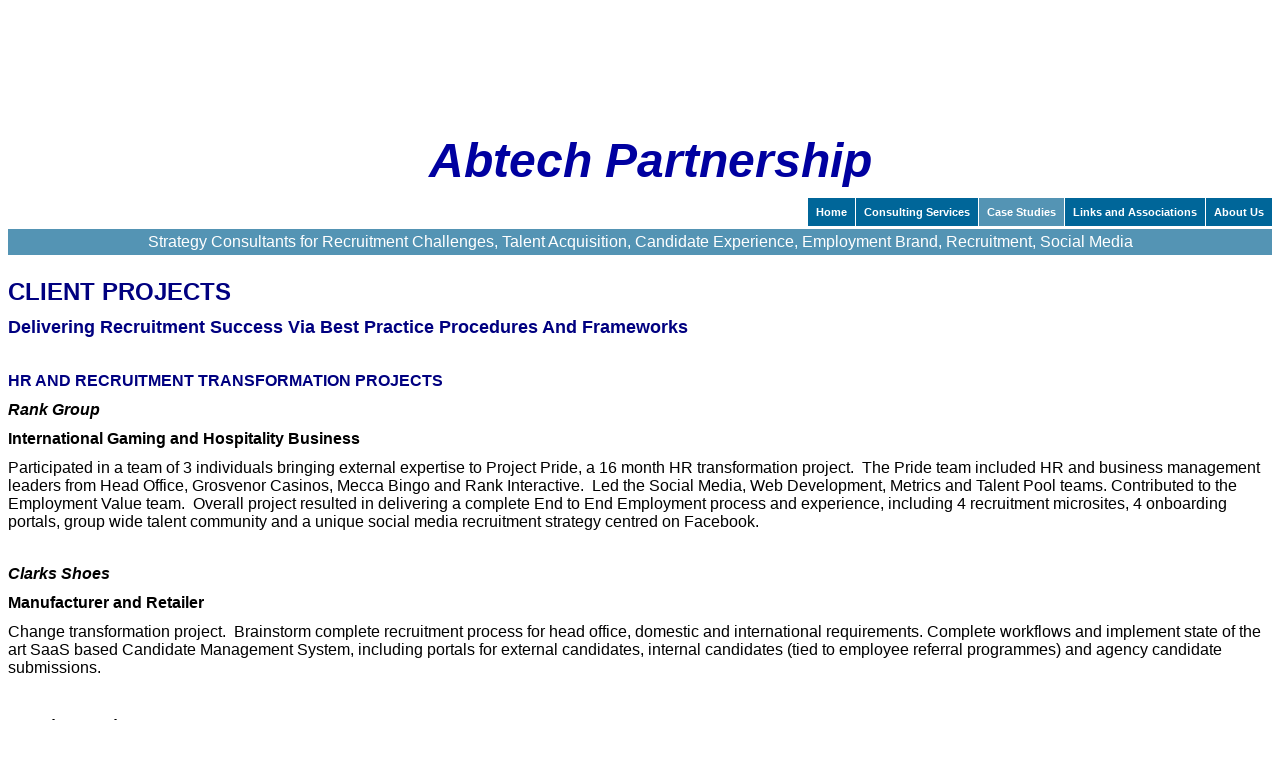

--- FILE ---
content_type: text/html
request_url: http://abtechpartnership.com/id3.html
body_size: 22837
content:

<!DOCTYPE html
  PUBLIC "-//W3C//DTD HTML 4.01 Transitional//EN">
<html><head>
   
   <title>Abtech Consulting Services</title>
   <meta name="description" content="E-Recruitment Strategy, international human resources consulting, online media and recruitment planning, recruitment and resourcing strategy, Social Network training, Social Networking consulting">
   <meta name="keywords" content="Strategy consultants for Recruitment Challenges, Talent Acquisition, Candidate Experience,Employment Brand, Recruitment,  Social Media.">
   <META http-equiv="Content-Type" content="text/html; charset=iso-8859-1">
   <META http-equiv="Expires" content="0">
   <META name="generator" content="Trellix Site Builder">
   <META name="TRELLIX_BUILDER_VER" content="1.0"><META name="TRELLIX_OPEN_SITE_COMMAND" content="http://sitebuilder.myregisteredsite.com:80SiteBuilderServlet?fUrl=f_error.html&sUrl=f_edit_page.html&Command=OpenSite&FileName=293666664018087/site.xml"></META>
   <!--base href="http://www.abtechpartnership.com/"-->
   <!--/base--><script language="Javascript"><!--
		document.isTrellix = 1;
//						--></script><style xmlns:local="local" type="text/css">
      <!--
    .vertical { display: block; }
    .homelink { border: 0; }
--></style>
   <style type="text/css"> body.blue { font-size: 11px;	padding: 0px; margin-top: 0px; margin-bottom: 0px; font-family: verdana, sans-serif; background: #fff;}
    body.blue h1#w { font-size: 15px;	padding: 0px; margin-left: 20px; margin-bottom: 0px;}
    body.blue h2#w { font-size: 1em;	padding: 0px; margin-left: 20px; margin-top: 0px; color: #888; font-weight: normal;}
    body.blue h3#w { font-size: 1em;	padding: 0px; margin-bottom: 0px; margin-top: 40px;}
    body.blue select#w { width: 175px; margin-right: 20px;}
    body.blue td, 
   body.blue th { font-size: 11px;}
    body.blue th a { color: #fff;text-decoration: none; white-space: nowrap;}
    body.blue td.navbar { border-top: 1px solid #fff; height: 27px;}
    body.blue td.mainarea { border-bottom: 35px solid #fff; vertical-align: top;}
    body.blue td.navbar table { padding-left: 20px;}
    body.blue td.navbar th { color: #fff;}
    body.blue td.bottombar { height: 30px; white-space: nowrap;}
    body.blue td.bottombar a {  color: #fff; margin-left: 6px; margin-right: 6px;}
    body.blue td.onl, 
   body.blue td.offl { width: 9px; height: 27; border-left: 1px solid #fff;}
    body.blue td.onr, 
   body.blue td.offr { width: 9px; height: 27;}
    body.blue th.on { background: #5494b4;}
    body.blue td.onl { background-image: url(http://webhosting.web.com/imagelib/sitebuilder/layout/rg1_22blue_navon_l.gif);}
    body.blue td.onr { background-image: url(http://webhosting.web.com/imagelib/sitebuilder/layout/rg1_22blue_navon_r.gif);}
    body.blue th.off { background: #006699;}
    body.blue td.offl { background-image: url(http://webhosting.web.com/imagelib/sitebuilder/layout/rg1_22blue_navoff_l.gif);}
    body.blue td.offr { background-image: url(http://webhosting.web.com/imagelib/sitebuilder/layout/rg1_22blue_navoff_r.gif);}
    body.blue td.navbar { background: #5494b4;}
    body.blue td.bottombar { background: #5494b4; border-top: 5px solid #006699;}
    .area_a p {  margin: 0px; }
    .area_b p {  margin: 0px; }
    .noPMargin p {  margin: 0px; }
    #currentnavpage { 
       background: #5494b4;
   }
    .horizontal { 
       background: #006699;
       padding: 8px;
       margin: 1px 0px 0px 1px;
       color: #ffffff;
       font-weight: bold;
       text-decoration: none;
       line-height: 31px;
   }
   
   
    </style>
   </head><body class="blue">
   
   
   
   
   
   
   <table><tbody><tr><td>
   <!--area Type="area_c" class="user area_c"-->
   <!--/area Type="area_c"--></td></tr></tbody></table>
   <!--NO-IMAGE-START--><object classid="clsid:d27cdb6e-ae6d-11cf-96b8-444553540000" codebase="http://fpdownload.macromedia.com/pub/shockwave/cabs/flash/swflash.cab#version=7,0,0,0"
   height="105" id="flash_movie" width="100%"><param name="allowScriptAccess" value="sameDomain"><param name="movie" value="http://webhosting.web.com/imagelib/sitebuilder/register.com/group/pl_generic/library/english/pl_template22/category1/blue/Meeting_Of_Minds.swf"><param
   name="quality" value="high"><param name="scale" value="noborder"><param name="wmode" value="transparent"><embed allowscriptaccess="sameDomain"
   height="105" name="flash_movie" pluginspage="http://www.macromedia.com/go/getflashplayer" quality="high" scale="noborder"
   src="http://webhosting.web.com/imagelib/sitebuilder/register.com/group/pl_generic/library/english/pl_template22/category1/blue/Meeting_Of_Minds.swf"
   type="application/x-shockwave-flash" width="100%" wmode="transparent"></object><!--NO-IMAGE-END-->
   <div class="pagebody">
   </div><table cellpadding="0" cellspacing="0" width="100%">
   <tbody><tr>
   <th align="left" class="header">
   <br>
   <h1 align="" id="w">
   
   
   <div xmlns:local="local" class="user sitetitle">
      <div style="text-align:center;"><span style="font-family:Arial,Helvetica,sans-serif;color:0000A0;font-weight:bold;font-style:italic;font-size:48px;">Abtech Partnership</span></div>
   </div>
   
   <!--area Type="area_a" class="user area_a"-->
   <!--/area Type="area_a"-->
   </h1>
   <h2 align="" id="w">
   
   
   
   </h2>
   </th>
   </tr>
   <tr>
   <td>
   <table align="right" cellpadding="0" cellspacing="0">
   <tbody><tr height="30">
   <td>
   <!--navbar Type="Horiz" uses-text="N"-->
   <div xmlns:local="local" class="hnav"><script language="javascript" type="text/javascript">
        function tweNavbarPreload(imgSrc, imgObj) {
            if (document.images) {
                eval(imgObj+' = new Image()');
                eval(imgObj+'.src = "'+imgSrc+'"');
            }
        }

        function tweNavbarChangeImage(imgName, imgObj) {
            if (document.images) {
                document[imgName].src = eval(imgObj + ".src");        
            }
        } 

    	</script><a class="NavBar horizontal horizontalfirst" href="index.html">Home</a><wbr></wbr><a class="NavBar horizontal" href="id2.html">Consulting Services</a><wbr></wbr><a class="NavBar horizontal" href="id3.html" id="currentnavpage">Case Studies</a><wbr></wbr><a class="NavBar horizontal" href="id4.html">Links and Associations</a><wbr></wbr><a class="NavBar horizontal horizontallast" href="id16.html">About Us</a></div>
   <!--/navbar--></td>
   
   </tr>
   </tbody></table>
   </td>
   </tr>
   <tr>
   <td class="navbar">
   
   <!--area Type="area_b" class="user area_b"-->
   <div xmlns:local="local" class="user area_b">
      <p><div><div align="center"><span style="color: #ffffff; font-family: arial,helvetica,sans-serif; font-size: medium; text-align:
         center">Strategy Consultants for Recruitment Challenges, Talent Acquisition, Candidate Experience, Employment Brand, Recruitment,
         Social Media</span><!--"''"--></div> </div>
      </p>
   </div>
   <!--/area Type="area_b"-->
   </td>
   </tr>
   <tr>
   <td class="mainarea" height="500" width="100%">
   <div>
   
   <!--area Type="subhead" class="user subhead"-->
   <div xmlns:local="local" class="user subhead">
      <p><div><p>&nbsp;</p><p><strong><font face="arial, helvetica, sans-serif" size="5" color="#000080">CLIENT PROJECTS</font></strong></p>
         <p><strong style="font-family: Arial, Helvetica, sans-serif; text-align: -webkit-center"><font face="arial" size="4" color="#000080">Delivering
         Recruitment Success Via Best Practice Procedures And Frameworks</font></strong></p><p>&nbsp;</p><p><strong><font face="arial,
         helvetica, sans-serif" size="3" color="#000080">HR AND RECRUITMENT TRANSFORMATION PROJECTS</font></strong></p> <p><strong><font
         face="arial, helvetica, sans-serif" size="3"><em>Rank Group</em></font></strong></p> <p><strong><font face="arial, helvetica,
         sans-serif" size="3">International Gaming and Hospitality Business</font></strong></p> <p><font face="arial, helvetica, sans-serif"
         size="3">Participated in a team of 3 individuals bringing external expertise to Project Pride, a 16 month HR transformation
         project.&nbsp; The Pride team included HR and business management leaders from Head Office, Grosvenor Casinos, Mecca Bingo
         and Rank Interactive.&nbsp; Led the Social Media, Web Development, Metrics and Talent Pool teams. Contributed to the Employment
         Value team.&nbsp; Overall project resulted in delivering a complete End to End Employment process and experience, including
         4 recruitment microsites, 4 onboarding portals, group wide talent community and a unique social media recruitment strategy
         centred on Facebook.</font></p> <p>&nbsp;</p><p><strong><font face="arial, helvetica, sans-serif" size="3"><em>Clarks Shoes</em></font></strong></p><p><strong><font
         face="arial, helvetica, sans-serif" size="3"></font></strong><strong><font face="arial, helvetica, sans-serif" size="3">Manufacturer
         and Retailer</font></strong></p> <p><font face="arial, helvetica, sans-serif" size="3">Change transformation project.&nbsp;
         Brainstorm complete recruitment process for head office, domestic and international requirements. Complete workflows and implement
         state of the art SaaS based Candidate Management System, including portals for external candidates, internal candidates (tied
         to employee referral programmes) and agency candidate submissions.</font></p> <p><font face="arial, helvetica, sans-serif"
         size="3"><em>&nbsp;</em></font></p> <p><strong><font face="arial, helvetica, sans-serif" size="3"><em>Nortel Networks	</em></font></strong></p>
         <p><strong><font face="arial, helvetica, sans-serif" size="3">Telecommunications Manufacturing and Services Company - UK and
         Europe</font></strong></p> <p><font face="arial, helvetica, sans-serif" size="3">Advise on restructuring of pan-European resourcing
         department.&nbsp; Develop structure for partnerships with 3<sup>rd</sup> party recruitment services vendors.&nbsp; Review
         technology platform.&nbsp; Advise on Web strategy for recruitment.&nbsp; Implement staff assessment programme.&nbsp; Develop
         Mentoring Programme for European Director which led to his promotion to VP European HR Services.</font></p> <p><font face="arial,
         helvetica, sans-serif" size="3">&nbsp;</font></p><hr /><p><font face="arial, helvetica, sans-serif" size="3">&nbsp;</font><!--"''"--></p></div>
      </p>
      <p><p>&nbsp;</p> <p><font color="#000080"><strong><font face="arial, helvetica, sans-serif" size="3">RECRUITMENT SOFTWARE SELECTION,&nbsp;</font></strong><strong><font
         face="arial, helvetica, sans-serif" size="3">RECOMMENDATION AND IMPLEMENTATION</font></strong></font></p> <p><strong><font
         face="arial, helvetica, sans-serif" size="3"><em>Interoute Systems</em></font></strong></p> <p><strong><font face="arial,
         helvetica, sans-serif" size="3">Networking Technology Firm</font></strong></p> <p><font face="arial, helvetica, sans-serif"
         size="3">Led the selection of a web based recruitment management system.&nbsp; Managed the full implementation and training
         of staff based throughout Europe.&nbsp; Integrate to new career site.</font></p><p>&nbsp;</p> <p><strong><font face="arial,
         helvetica, sans-serif" size="3"><em>The Guardian	</em></font></strong></p> <p><strong><font face="arial, helvetica, sans-serif"
         size="3">Media and Publishing Firm&nbsp;</font></strong></p> <p><font face="arial, helvetica, sans-serif" size="3">Company
         wanted to rebuild its internet job board offering in 2005, with new services and approach.&nbsp; Identified 8 potential vendors.&nbsp;
         Developed the RFP and evaluation documents and process.&nbsp; Involved in final evaluation and recommendation. Successfully
         recommended the vendor.&nbsp; Ran the same project again in 2007/8 as the company launched its 2<sup>nd</sup> generation job
         board.</font></p> <p>&nbsp;</p> <p><strong><font face="arial, helvetica, sans-serif" size="3"><em>Astra Zeneca	</em></font></strong></p>
         <p><strong><font face="arial, helvetica, sans-serif" size="3">Global Top Five Pharmaceutical Firm</font></strong></p> <p><font
         face="arial, helvetica, sans-serif" size="3">Company required&nbsp; a new web based recruitment software solution.&nbsp; Identified
         the potential providers of the solutions.&nbsp; Developed the RFP (request for proposal) and the subsequent evaluation documents.&nbsp;
         Led the evaluation team.&nbsp; Successfully recommended the vendor.</font></p> <p><font face="arial, helvetica, sans-serif"
         size="3"><em>&nbsp;</em></font></p><p><em><font face="arial, helvetica, sans-serif" size="3"></font><strong><font face="arial,
         helvetica, sans-serif" size="3">Parc Group</font></strong></em></p> <p><strong><font face="arial, helvetica, sans-serif" size="3">Irish
         Recruitment Services Company</font></strong></p> <p><font face="arial, helvetica, sans-serif" size="3">&pound;100m turnover
         company with recruitment operations in Ireland, UK and AsiaPac.&nbsp; Led strategy review to expand its Recruitment Process
         Outsourcing business.&nbsp; Led IT strategy process, including development of the RFP, vendor identification and selection
         for a comprehensive web-based front and back office technology solution,&nbsp; Involved in all change management issues to
         ensure new business success.</font></p> <p><font face="arial, helvetica, sans-serif" size="3">&nbsp;</font></p><p><em><font
         face="arial, helvetica, sans-serif" size="3"></font><strong><font face="arial, helvetica, sans-serif" size="3">CareerOptions</font></strong></em></p>
         <p><strong><font face="arial, helvetica, sans-serif" size="3">Recruitment Consultancy</font></strong></p> <p><font face="arial,
         helvetica, sans-serif" size="3">Brought in as a business strategy consultant by the CEO of Strategic Sales Options, an Irish
         management consulting organisation specialising in the sales industry.&nbsp; Created a business strategy to launch a recruitment
         business aligned to the sales consulting operation. Managed the technology vendor selection process and led the web and workflow
         design project.</font></p> <p>&nbsp;</p><hr /><p><span style="font-family: arial, helvetica, sans-serif; font-size: medium">&nbsp;</span><!--"''"--></p>
         
      </p>
      <p><div><p><strong><font face="arial, helvetica, sans-serif" size="3" color="#000080">TECHNOLOGY COMPANY MANAGEMENT AND STRATEGY</font></strong></p>
         <p><strong><font face="arial, helvetica, sans-serif" size="3"><em><font color="#ffb510">RC</font><font color="#1a3968">EURO</font>.COM
         LLP	</em></font></strong></p> <p><strong><font face="arial, helvetica, sans-serif" size="3">Web 2.0 Pan European Business
         Community Platform&nbsp;</font></strong></p> <p><strong><font face="arial, helvetica, sans-serif" size="3">Founder</font></strong></p>
         <p><font face="arial, helvetica, sans-serif" size="3">As the global community continues to shrink, the role of recruiting
         gets more complex. <strong>RC</strong><strong>EURO.COM LLP </strong>(<a href="http://www.rceuro.com/">www.RCEuro.com</a>) has been established to serve the European staffing and recruitment sector.&nbsp; Our aim is to partner and stimulate debate,
         best practices and knowledge sharing within the European Recruitment community.</font></p> <p>&nbsp;</p><p><strong><font face="arial,
         helvetica, sans-serif" size="3"><em>Euro RSCG Riley - Euro RSCG Engage</em></font></strong></p> <p><strong><font face="arial,
         helvetica, sans-serif" size="3">UK Digital Media and Technology Division</font></strong></p> <p><font face="arial, helvetica,
         sans-serif" size="3">One of four founding partners of a new digital technology and recruitment services division for the UK's
         3<sup>rd</sup> largest Recruitment Advertising Business.&nbsp; Developed business strategy, identified technology partners
         and negotiated long term product licensing deals.&nbsp; Created seminar partnership programme with market leaders to promote
         the new business and drive customer leads into the main agency business.</font></p> <p>&nbsp;</p><p><font face="arial, helvetica,
         sans-serif" size="3"></font><strong><font face="arial, helvetica, sans-serif" size="3"><em>Jobster.com</em></font></strong></p>
         <p><strong><font face="arial, helvetica, sans-serif" size="3">Talent Network Start-up</font></strong></p> <p><font face="arial,
         helvetica, sans-serif" size="3">Reported directly to the CEO, Jason Goldberg. Determined product fit with local European market
         requirements for candidate referral programmes and identified the key product functionality specifications for change prior
         to an initial European launch. Provided assistance in the initial development of the Jobster, Inc. business in Europe, comprising:
         Marketplace Intelligence, strategic planning and thinking, partnerships/third party relationships and product/service direction
         and content. &nbsp;</font></p> <p>&nbsp;</p> <p><strong><font face="arial, helvetica, sans-serif" size="3"><em>Classified
         Solutions Holdings	</em></font></strong></p> <p><strong><font face="arial, helvetica, sans-serif" size="3">Web 2.0 Job Portal
         Business&nbsp;</font></strong></p> <p><font face="arial, helvetica, sans-serif" size="3">Joined with 5 other entrepreneurial
         company leaders to build a &lsquo;next generation' internet recruitment portal, utilising sophisticated CV parsing, database
         matching and interactive mapping technologies.&nbsp; Beta launched the job board into the Dutch marketplace. Developed a &lsquo;white
         label' technology sales concept.</font></p><p>&nbsp;</p><p><strong><font face="arial, helvetica, sans-serif" size="3"><em>Hire.com</em></font></strong></p>
         <p><strong><font face="arial, helvetica, sans-serif" size="3">Global Talent Management Solutions Vendor - USA and Europe</font></strong></p>
         <p><strong><font face="arial, helvetica, sans-serif" size="3">Advisory Board Member</font></strong></p> <p><font face="arial,
         helvetica, sans-serif" size="3">Served two year term as a member of the company Advisory Board.&nbsp; Projects to determine
         global expansion strategy and product direction, particularly in Europe.&nbsp; Led formation of European User Group. Led negotiations
         with potential product channel partners in Europe.</font></p> <p><strong><font face="arial, helvetica, sans-serif" size="3">	</font></strong></p>
         <p>&nbsp;</p><p><strong><font face="arial, helvetica, sans-serif" size="3"><em>Totaljobs.com (Reed Business Information)</em>	&nbsp;</font></strong></p>
         <p><strong><font face="arial, helvetica, sans-serif" size="3">Job Board&nbsp;	</font></strong></p> <p><font face="arial, helvetica,
         sans-serif" size="3">Examine European marketplace for Internet job services. Work with Management Board to develop company
         strategic policies and product direction. Developed and chaired UK wide seminar educational series, with 80 events held and
         over 7,500 delegates educated. Led strategic development meetings with Top 15 media/advertising companies. Led joint venture
         strategy with European job board partner.</font></p> <p><strong><font face="arial, helvetica, sans-serif" size="3">	</font></strong></p>
         <p>&nbsp;</p><p><strong><font face="arial, helvetica, sans-serif" size="3"><em>Jobpilot	</em></font></strong></p> <p><strong><font
         face="arial, helvetica, sans-serif" size="3">Job Board - Germany and UK&nbsp;</font></strong></p> <p><font face="arial, helvetica,
         sans-serif" size="3">Evaluate existing product and technology offering.&nbsp; Identify and recommend technology partners.&nbsp;
         Facilitate purchase of Virtual Village/Intellicruit and its web-based recruitment technology.</font></p> <p>&nbsp;</p> <p><strong><font
         face="arial, helvetica, sans-serif" size="3"><em>Previsor	</em></font></strong></p> <p><strong><font face="arial, helvetica,
         sans-serif" size="3">Recruitment&nbsp; and Personnel Assessment Software&nbsp;</font></strong></p> <p><font face="arial, helvetica,
         sans-serif" size="3">Marketplace review for US based provider of recruitment and employee assessment tools and products.&nbsp;
         Recommended serviced offices and start up with 5 initial employees.&nbsp; Conducted search and selection for Sales Director,
         sales and support staff.</font></p> <p><font face="arial, helvetica, sans-serif" size="3">&nbsp;</font></p><p>&nbsp;</p><p><font
         face="arial, helvetica, sans-serif" size="3">&nbsp;</font><!--"''"--></p> </div>
      </p>
   </div>
   <!--/area Type="subhead"-->
   
   <!--area Type="main" class="user main"-->
   <div xmlns:local="local" class="user main">
      
      <p>
         <!--table tableId="table_d2e17"--><style type="text/css">
            <!--
		   .table_d2e17 {
			border: 1px none; 
			width: 100%;		
			
			border-color: #000000;		
			  }
		   .table_d2e17 td {
			border: 0px none;
			border-color: #000000;		
			}
			--></style>
         	   <table border="0" width="100%" PrintLinkText="Show a print version" PrintOption="noPrint" TlxClass="table_template" align="center" bordercolor="#000000" cellpadding="5" cellspacing="5" link="#000000" vlink="#000000" class="table_d2e17 usertable main_table">
            
            
            <tr>
               
               <td class="user main" background="http://webhosting.web.com/imagelib/sitebuilder/layout/spacer.gif" align="left" valign="middle">&nbsp;</td>
               
            </tr>
            
            
            <tr>
               
               <td class="user main" background="http://webhosting.web.com/imagelib/sitebuilder/layout/spacer.gif" align="left" valign="middle">&nbsp;</td>
               
            </tr>
            
         </table>
         <!--/table tableId="table_d2e17"-->
      </p>
      
   </div>
   <!--/area Type="main"-->
   </div>
   </td>
   </tr>
   <tr>
   <td class="bottombar noPMargin">
   <div align="center">
   
   <!--area Type="runner" class="user runner"-->
   <div xmlns:local="local" class="user runner">
      	
      <!--area Type="footer" class="user footer"-->
      <!--/area Type="footer"-->
   </div>
   <!--/area Type="runner"-->
   </div>
   </td>
   </tr>
   
   </tbody></table>
   
   </body>
</html>